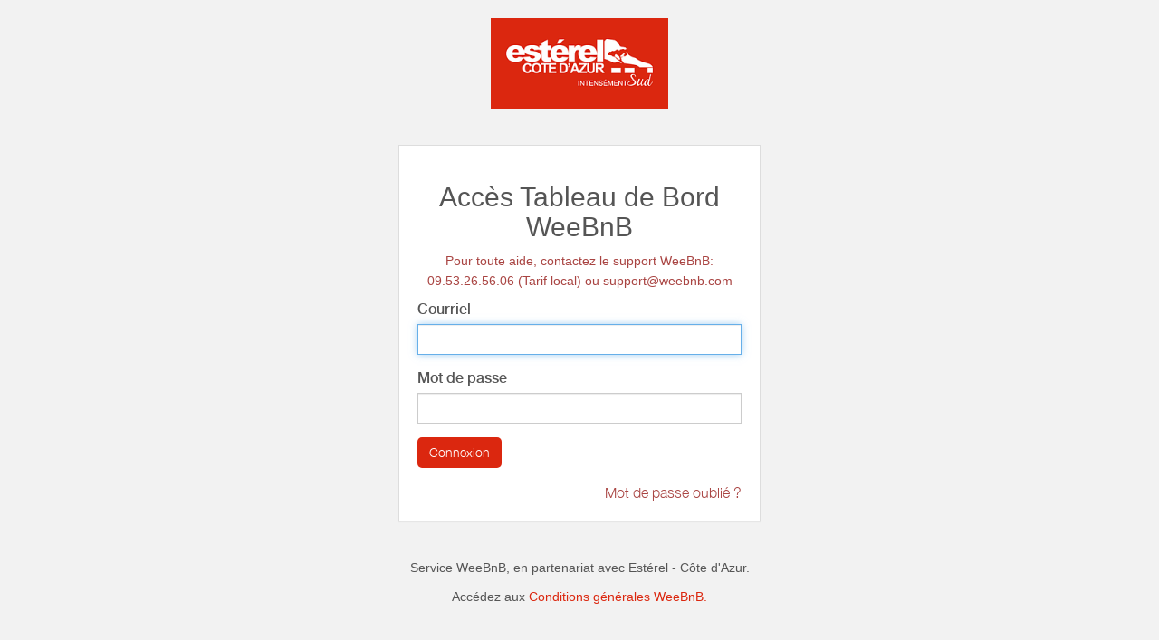

--- FILE ---
content_type: text/html; charset=utf-8
request_url: https://bergerie-vaulongue.com/web/login?redirect=/dashboard
body_size: 1491
content:

            
            
  
    <html lang="fr-FR" data-oe-company-name="Elisabeth GAILLARD">
      <head>
        <meta charset="utf-8"/>
        <meta name="viewport" content="initial-scale=1"/>
        <meta name="generator" content="weebnb"/>
        <title>WeeBnB - Login</title>
        
        
            
                <link rel="alternate" hreflang="fr" href="http://bergerie-vaulongue.com/web/login?redirect=/dashboard"/>
            
                <link rel="alternate" hreflang="en" href="http://bergerie-vaulongue.com/en_GB/web/login?redirect=/dashboard"/>
            
        
        
            <link href="/web/css/web.assets_common/915cb4a" rel="stylesheet"/>
            <link href="https://fonts.googleapis.com/css?family=Roboto+Condensed:300,400" rel="stylesheet">

      
        
            <link href="/web/css/website.assets_frontend/379b8e2" rel="stylesheet"/>
            <link rel="stylesheet" href="https://unpkg.com/maplibre-gl@4.3.0/dist/maplibre-gl.css">
          
            <script type="text/javascript" src="https://unpkg.com/maplibre-gl@4.3.0/dist/maplibre-gl.js"></script>

        
      </head>
      <body class="website">
        <div id="wrapwrap">
          <main class="bg-transparent">
            
        
        <div class="text-center">
          <img border="0" src="/website/image/bnb.image/10_09a3adf/image_thumb" alt="Estérel - Côte d'Azur" style="max-height: 100px;margin-top: 20px;"/>
        </div>
        <div class="oe_website_login_container panel panel-default" style="padding:20px">
                <h2 class="text-center">Accès Tableau de Bord WeeBnB</h2>
      <h5 class="text-center text-danger">Pour toute aide, contactez le support WeeBnB:<br/>09.53.26.56.06 (Tarif local) ou support@weebnb.com</h5>
  <form class="oe_login_form" role="form" action="/web/login?redirect=/dashboard" method="post" onsubmit="this.action = this.action + location.hash">

                    
            <script type="text/javascript">
                function dbchanged(db) {
                    document.location = "/web/login?db=" + db;
                }
            </script>
            
        

                    <div class="form-group field-login">
                        <label for="login" class="control-label">Courriel</label>
                        <input type="text" name="login" id="login" class="form-control" required="required" autofocus="autofocus"/>
                    </div>

                    <div class="form-group field-password">
                        <label for="password" class="control-label">Mot de passe</label>
                        <input type="password" name="password" id="password" class="form-control" required="required"/>
                    </div>

                    
  

                    <div class="clearfix oe_login_buttons">
                        
                
            <button type="submit" class="btn btn-primary">Connexion</button>
                    </div>

                </form><div class="text-right">
        <a href="https://www.weebnb.com/recoveraccess?db_name=338102" class="text-danger" target="_blank" rel="nofollow">Mot de passe oublié ?</a>
      </div>
  
      
            </div>
        <div class="text-center">
          <h5><p class="mb8 mt8">Service WeeBnB, en partenariat avec <span>Estérel - Côte d'Azur</span>.</p></h5>
          <h5>Accédez aux <a href="https://www.weebnb.com/conditions_generales_weebnb" target="_blank" rel="nofollow">Conditions générales WeeBnB.</a></h5>
        </div>
      
          </main>
        </div>
        
            <script type="text/javascript" src="/web/js/web.assets_common/915cb4a"></script>
            <link href="https://fonts.googleapis.com/css?family=Roboto+Condensed:300,400" rel="stylesheet">

      
        
            <script type="text/javascript" src="/web/js/website.assets_frontend/379b8e2"></script>
            <link rel="stylesheet" href="https://unpkg.com/maplibre-gl@4.3.0/dist/maplibre-gl.css">
          
            <script type="text/javascript" src="https://unpkg.com/maplibre-gl@4.3.0/dist/maplibre-gl.js"></script>

        
      </body>
    </html>
  

    
        

--- FILE ---
content_type: text/html; charset=utf-8
request_url: https://www.google.com/recaptcha/api2/anchor?ar=1&k=6LcitJwUAAAAAC--mXYdu-tPbG2sdJcaXw-8jlu6&co=aHR0cHM6Ly9iZXJnZXJpZS12YXVsb25ndWUuY29tOjQ0Mw..&hl=en&v=PoyoqOPhxBO7pBk68S4YbpHZ&size=invisible&anchor-ms=20000&execute-ms=30000&cb=b66ed8itw69k
body_size: 48508
content:
<!DOCTYPE HTML><html dir="ltr" lang="en"><head><meta http-equiv="Content-Type" content="text/html; charset=UTF-8">
<meta http-equiv="X-UA-Compatible" content="IE=edge">
<title>reCAPTCHA</title>
<style type="text/css">
/* cyrillic-ext */
@font-face {
  font-family: 'Roboto';
  font-style: normal;
  font-weight: 400;
  font-stretch: 100%;
  src: url(//fonts.gstatic.com/s/roboto/v48/KFO7CnqEu92Fr1ME7kSn66aGLdTylUAMa3GUBHMdazTgWw.woff2) format('woff2');
  unicode-range: U+0460-052F, U+1C80-1C8A, U+20B4, U+2DE0-2DFF, U+A640-A69F, U+FE2E-FE2F;
}
/* cyrillic */
@font-face {
  font-family: 'Roboto';
  font-style: normal;
  font-weight: 400;
  font-stretch: 100%;
  src: url(//fonts.gstatic.com/s/roboto/v48/KFO7CnqEu92Fr1ME7kSn66aGLdTylUAMa3iUBHMdazTgWw.woff2) format('woff2');
  unicode-range: U+0301, U+0400-045F, U+0490-0491, U+04B0-04B1, U+2116;
}
/* greek-ext */
@font-face {
  font-family: 'Roboto';
  font-style: normal;
  font-weight: 400;
  font-stretch: 100%;
  src: url(//fonts.gstatic.com/s/roboto/v48/KFO7CnqEu92Fr1ME7kSn66aGLdTylUAMa3CUBHMdazTgWw.woff2) format('woff2');
  unicode-range: U+1F00-1FFF;
}
/* greek */
@font-face {
  font-family: 'Roboto';
  font-style: normal;
  font-weight: 400;
  font-stretch: 100%;
  src: url(//fonts.gstatic.com/s/roboto/v48/KFO7CnqEu92Fr1ME7kSn66aGLdTylUAMa3-UBHMdazTgWw.woff2) format('woff2');
  unicode-range: U+0370-0377, U+037A-037F, U+0384-038A, U+038C, U+038E-03A1, U+03A3-03FF;
}
/* math */
@font-face {
  font-family: 'Roboto';
  font-style: normal;
  font-weight: 400;
  font-stretch: 100%;
  src: url(//fonts.gstatic.com/s/roboto/v48/KFO7CnqEu92Fr1ME7kSn66aGLdTylUAMawCUBHMdazTgWw.woff2) format('woff2');
  unicode-range: U+0302-0303, U+0305, U+0307-0308, U+0310, U+0312, U+0315, U+031A, U+0326-0327, U+032C, U+032F-0330, U+0332-0333, U+0338, U+033A, U+0346, U+034D, U+0391-03A1, U+03A3-03A9, U+03B1-03C9, U+03D1, U+03D5-03D6, U+03F0-03F1, U+03F4-03F5, U+2016-2017, U+2034-2038, U+203C, U+2040, U+2043, U+2047, U+2050, U+2057, U+205F, U+2070-2071, U+2074-208E, U+2090-209C, U+20D0-20DC, U+20E1, U+20E5-20EF, U+2100-2112, U+2114-2115, U+2117-2121, U+2123-214F, U+2190, U+2192, U+2194-21AE, U+21B0-21E5, U+21F1-21F2, U+21F4-2211, U+2213-2214, U+2216-22FF, U+2308-230B, U+2310, U+2319, U+231C-2321, U+2336-237A, U+237C, U+2395, U+239B-23B7, U+23D0, U+23DC-23E1, U+2474-2475, U+25AF, U+25B3, U+25B7, U+25BD, U+25C1, U+25CA, U+25CC, U+25FB, U+266D-266F, U+27C0-27FF, U+2900-2AFF, U+2B0E-2B11, U+2B30-2B4C, U+2BFE, U+3030, U+FF5B, U+FF5D, U+1D400-1D7FF, U+1EE00-1EEFF;
}
/* symbols */
@font-face {
  font-family: 'Roboto';
  font-style: normal;
  font-weight: 400;
  font-stretch: 100%;
  src: url(//fonts.gstatic.com/s/roboto/v48/KFO7CnqEu92Fr1ME7kSn66aGLdTylUAMaxKUBHMdazTgWw.woff2) format('woff2');
  unicode-range: U+0001-000C, U+000E-001F, U+007F-009F, U+20DD-20E0, U+20E2-20E4, U+2150-218F, U+2190, U+2192, U+2194-2199, U+21AF, U+21E6-21F0, U+21F3, U+2218-2219, U+2299, U+22C4-22C6, U+2300-243F, U+2440-244A, U+2460-24FF, U+25A0-27BF, U+2800-28FF, U+2921-2922, U+2981, U+29BF, U+29EB, U+2B00-2BFF, U+4DC0-4DFF, U+FFF9-FFFB, U+10140-1018E, U+10190-1019C, U+101A0, U+101D0-101FD, U+102E0-102FB, U+10E60-10E7E, U+1D2C0-1D2D3, U+1D2E0-1D37F, U+1F000-1F0FF, U+1F100-1F1AD, U+1F1E6-1F1FF, U+1F30D-1F30F, U+1F315, U+1F31C, U+1F31E, U+1F320-1F32C, U+1F336, U+1F378, U+1F37D, U+1F382, U+1F393-1F39F, U+1F3A7-1F3A8, U+1F3AC-1F3AF, U+1F3C2, U+1F3C4-1F3C6, U+1F3CA-1F3CE, U+1F3D4-1F3E0, U+1F3ED, U+1F3F1-1F3F3, U+1F3F5-1F3F7, U+1F408, U+1F415, U+1F41F, U+1F426, U+1F43F, U+1F441-1F442, U+1F444, U+1F446-1F449, U+1F44C-1F44E, U+1F453, U+1F46A, U+1F47D, U+1F4A3, U+1F4B0, U+1F4B3, U+1F4B9, U+1F4BB, U+1F4BF, U+1F4C8-1F4CB, U+1F4D6, U+1F4DA, U+1F4DF, U+1F4E3-1F4E6, U+1F4EA-1F4ED, U+1F4F7, U+1F4F9-1F4FB, U+1F4FD-1F4FE, U+1F503, U+1F507-1F50B, U+1F50D, U+1F512-1F513, U+1F53E-1F54A, U+1F54F-1F5FA, U+1F610, U+1F650-1F67F, U+1F687, U+1F68D, U+1F691, U+1F694, U+1F698, U+1F6AD, U+1F6B2, U+1F6B9-1F6BA, U+1F6BC, U+1F6C6-1F6CF, U+1F6D3-1F6D7, U+1F6E0-1F6EA, U+1F6F0-1F6F3, U+1F6F7-1F6FC, U+1F700-1F7FF, U+1F800-1F80B, U+1F810-1F847, U+1F850-1F859, U+1F860-1F887, U+1F890-1F8AD, U+1F8B0-1F8BB, U+1F8C0-1F8C1, U+1F900-1F90B, U+1F93B, U+1F946, U+1F984, U+1F996, U+1F9E9, U+1FA00-1FA6F, U+1FA70-1FA7C, U+1FA80-1FA89, U+1FA8F-1FAC6, U+1FACE-1FADC, U+1FADF-1FAE9, U+1FAF0-1FAF8, U+1FB00-1FBFF;
}
/* vietnamese */
@font-face {
  font-family: 'Roboto';
  font-style: normal;
  font-weight: 400;
  font-stretch: 100%;
  src: url(//fonts.gstatic.com/s/roboto/v48/KFO7CnqEu92Fr1ME7kSn66aGLdTylUAMa3OUBHMdazTgWw.woff2) format('woff2');
  unicode-range: U+0102-0103, U+0110-0111, U+0128-0129, U+0168-0169, U+01A0-01A1, U+01AF-01B0, U+0300-0301, U+0303-0304, U+0308-0309, U+0323, U+0329, U+1EA0-1EF9, U+20AB;
}
/* latin-ext */
@font-face {
  font-family: 'Roboto';
  font-style: normal;
  font-weight: 400;
  font-stretch: 100%;
  src: url(//fonts.gstatic.com/s/roboto/v48/KFO7CnqEu92Fr1ME7kSn66aGLdTylUAMa3KUBHMdazTgWw.woff2) format('woff2');
  unicode-range: U+0100-02BA, U+02BD-02C5, U+02C7-02CC, U+02CE-02D7, U+02DD-02FF, U+0304, U+0308, U+0329, U+1D00-1DBF, U+1E00-1E9F, U+1EF2-1EFF, U+2020, U+20A0-20AB, U+20AD-20C0, U+2113, U+2C60-2C7F, U+A720-A7FF;
}
/* latin */
@font-face {
  font-family: 'Roboto';
  font-style: normal;
  font-weight: 400;
  font-stretch: 100%;
  src: url(//fonts.gstatic.com/s/roboto/v48/KFO7CnqEu92Fr1ME7kSn66aGLdTylUAMa3yUBHMdazQ.woff2) format('woff2');
  unicode-range: U+0000-00FF, U+0131, U+0152-0153, U+02BB-02BC, U+02C6, U+02DA, U+02DC, U+0304, U+0308, U+0329, U+2000-206F, U+20AC, U+2122, U+2191, U+2193, U+2212, U+2215, U+FEFF, U+FFFD;
}
/* cyrillic-ext */
@font-face {
  font-family: 'Roboto';
  font-style: normal;
  font-weight: 500;
  font-stretch: 100%;
  src: url(//fonts.gstatic.com/s/roboto/v48/KFO7CnqEu92Fr1ME7kSn66aGLdTylUAMa3GUBHMdazTgWw.woff2) format('woff2');
  unicode-range: U+0460-052F, U+1C80-1C8A, U+20B4, U+2DE0-2DFF, U+A640-A69F, U+FE2E-FE2F;
}
/* cyrillic */
@font-face {
  font-family: 'Roboto';
  font-style: normal;
  font-weight: 500;
  font-stretch: 100%;
  src: url(//fonts.gstatic.com/s/roboto/v48/KFO7CnqEu92Fr1ME7kSn66aGLdTylUAMa3iUBHMdazTgWw.woff2) format('woff2');
  unicode-range: U+0301, U+0400-045F, U+0490-0491, U+04B0-04B1, U+2116;
}
/* greek-ext */
@font-face {
  font-family: 'Roboto';
  font-style: normal;
  font-weight: 500;
  font-stretch: 100%;
  src: url(//fonts.gstatic.com/s/roboto/v48/KFO7CnqEu92Fr1ME7kSn66aGLdTylUAMa3CUBHMdazTgWw.woff2) format('woff2');
  unicode-range: U+1F00-1FFF;
}
/* greek */
@font-face {
  font-family: 'Roboto';
  font-style: normal;
  font-weight: 500;
  font-stretch: 100%;
  src: url(//fonts.gstatic.com/s/roboto/v48/KFO7CnqEu92Fr1ME7kSn66aGLdTylUAMa3-UBHMdazTgWw.woff2) format('woff2');
  unicode-range: U+0370-0377, U+037A-037F, U+0384-038A, U+038C, U+038E-03A1, U+03A3-03FF;
}
/* math */
@font-face {
  font-family: 'Roboto';
  font-style: normal;
  font-weight: 500;
  font-stretch: 100%;
  src: url(//fonts.gstatic.com/s/roboto/v48/KFO7CnqEu92Fr1ME7kSn66aGLdTylUAMawCUBHMdazTgWw.woff2) format('woff2');
  unicode-range: U+0302-0303, U+0305, U+0307-0308, U+0310, U+0312, U+0315, U+031A, U+0326-0327, U+032C, U+032F-0330, U+0332-0333, U+0338, U+033A, U+0346, U+034D, U+0391-03A1, U+03A3-03A9, U+03B1-03C9, U+03D1, U+03D5-03D6, U+03F0-03F1, U+03F4-03F5, U+2016-2017, U+2034-2038, U+203C, U+2040, U+2043, U+2047, U+2050, U+2057, U+205F, U+2070-2071, U+2074-208E, U+2090-209C, U+20D0-20DC, U+20E1, U+20E5-20EF, U+2100-2112, U+2114-2115, U+2117-2121, U+2123-214F, U+2190, U+2192, U+2194-21AE, U+21B0-21E5, U+21F1-21F2, U+21F4-2211, U+2213-2214, U+2216-22FF, U+2308-230B, U+2310, U+2319, U+231C-2321, U+2336-237A, U+237C, U+2395, U+239B-23B7, U+23D0, U+23DC-23E1, U+2474-2475, U+25AF, U+25B3, U+25B7, U+25BD, U+25C1, U+25CA, U+25CC, U+25FB, U+266D-266F, U+27C0-27FF, U+2900-2AFF, U+2B0E-2B11, U+2B30-2B4C, U+2BFE, U+3030, U+FF5B, U+FF5D, U+1D400-1D7FF, U+1EE00-1EEFF;
}
/* symbols */
@font-face {
  font-family: 'Roboto';
  font-style: normal;
  font-weight: 500;
  font-stretch: 100%;
  src: url(//fonts.gstatic.com/s/roboto/v48/KFO7CnqEu92Fr1ME7kSn66aGLdTylUAMaxKUBHMdazTgWw.woff2) format('woff2');
  unicode-range: U+0001-000C, U+000E-001F, U+007F-009F, U+20DD-20E0, U+20E2-20E4, U+2150-218F, U+2190, U+2192, U+2194-2199, U+21AF, U+21E6-21F0, U+21F3, U+2218-2219, U+2299, U+22C4-22C6, U+2300-243F, U+2440-244A, U+2460-24FF, U+25A0-27BF, U+2800-28FF, U+2921-2922, U+2981, U+29BF, U+29EB, U+2B00-2BFF, U+4DC0-4DFF, U+FFF9-FFFB, U+10140-1018E, U+10190-1019C, U+101A0, U+101D0-101FD, U+102E0-102FB, U+10E60-10E7E, U+1D2C0-1D2D3, U+1D2E0-1D37F, U+1F000-1F0FF, U+1F100-1F1AD, U+1F1E6-1F1FF, U+1F30D-1F30F, U+1F315, U+1F31C, U+1F31E, U+1F320-1F32C, U+1F336, U+1F378, U+1F37D, U+1F382, U+1F393-1F39F, U+1F3A7-1F3A8, U+1F3AC-1F3AF, U+1F3C2, U+1F3C4-1F3C6, U+1F3CA-1F3CE, U+1F3D4-1F3E0, U+1F3ED, U+1F3F1-1F3F3, U+1F3F5-1F3F7, U+1F408, U+1F415, U+1F41F, U+1F426, U+1F43F, U+1F441-1F442, U+1F444, U+1F446-1F449, U+1F44C-1F44E, U+1F453, U+1F46A, U+1F47D, U+1F4A3, U+1F4B0, U+1F4B3, U+1F4B9, U+1F4BB, U+1F4BF, U+1F4C8-1F4CB, U+1F4D6, U+1F4DA, U+1F4DF, U+1F4E3-1F4E6, U+1F4EA-1F4ED, U+1F4F7, U+1F4F9-1F4FB, U+1F4FD-1F4FE, U+1F503, U+1F507-1F50B, U+1F50D, U+1F512-1F513, U+1F53E-1F54A, U+1F54F-1F5FA, U+1F610, U+1F650-1F67F, U+1F687, U+1F68D, U+1F691, U+1F694, U+1F698, U+1F6AD, U+1F6B2, U+1F6B9-1F6BA, U+1F6BC, U+1F6C6-1F6CF, U+1F6D3-1F6D7, U+1F6E0-1F6EA, U+1F6F0-1F6F3, U+1F6F7-1F6FC, U+1F700-1F7FF, U+1F800-1F80B, U+1F810-1F847, U+1F850-1F859, U+1F860-1F887, U+1F890-1F8AD, U+1F8B0-1F8BB, U+1F8C0-1F8C1, U+1F900-1F90B, U+1F93B, U+1F946, U+1F984, U+1F996, U+1F9E9, U+1FA00-1FA6F, U+1FA70-1FA7C, U+1FA80-1FA89, U+1FA8F-1FAC6, U+1FACE-1FADC, U+1FADF-1FAE9, U+1FAF0-1FAF8, U+1FB00-1FBFF;
}
/* vietnamese */
@font-face {
  font-family: 'Roboto';
  font-style: normal;
  font-weight: 500;
  font-stretch: 100%;
  src: url(//fonts.gstatic.com/s/roboto/v48/KFO7CnqEu92Fr1ME7kSn66aGLdTylUAMa3OUBHMdazTgWw.woff2) format('woff2');
  unicode-range: U+0102-0103, U+0110-0111, U+0128-0129, U+0168-0169, U+01A0-01A1, U+01AF-01B0, U+0300-0301, U+0303-0304, U+0308-0309, U+0323, U+0329, U+1EA0-1EF9, U+20AB;
}
/* latin-ext */
@font-face {
  font-family: 'Roboto';
  font-style: normal;
  font-weight: 500;
  font-stretch: 100%;
  src: url(//fonts.gstatic.com/s/roboto/v48/KFO7CnqEu92Fr1ME7kSn66aGLdTylUAMa3KUBHMdazTgWw.woff2) format('woff2');
  unicode-range: U+0100-02BA, U+02BD-02C5, U+02C7-02CC, U+02CE-02D7, U+02DD-02FF, U+0304, U+0308, U+0329, U+1D00-1DBF, U+1E00-1E9F, U+1EF2-1EFF, U+2020, U+20A0-20AB, U+20AD-20C0, U+2113, U+2C60-2C7F, U+A720-A7FF;
}
/* latin */
@font-face {
  font-family: 'Roboto';
  font-style: normal;
  font-weight: 500;
  font-stretch: 100%;
  src: url(//fonts.gstatic.com/s/roboto/v48/KFO7CnqEu92Fr1ME7kSn66aGLdTylUAMa3yUBHMdazQ.woff2) format('woff2');
  unicode-range: U+0000-00FF, U+0131, U+0152-0153, U+02BB-02BC, U+02C6, U+02DA, U+02DC, U+0304, U+0308, U+0329, U+2000-206F, U+20AC, U+2122, U+2191, U+2193, U+2212, U+2215, U+FEFF, U+FFFD;
}
/* cyrillic-ext */
@font-face {
  font-family: 'Roboto';
  font-style: normal;
  font-weight: 900;
  font-stretch: 100%;
  src: url(//fonts.gstatic.com/s/roboto/v48/KFO7CnqEu92Fr1ME7kSn66aGLdTylUAMa3GUBHMdazTgWw.woff2) format('woff2');
  unicode-range: U+0460-052F, U+1C80-1C8A, U+20B4, U+2DE0-2DFF, U+A640-A69F, U+FE2E-FE2F;
}
/* cyrillic */
@font-face {
  font-family: 'Roboto';
  font-style: normal;
  font-weight: 900;
  font-stretch: 100%;
  src: url(//fonts.gstatic.com/s/roboto/v48/KFO7CnqEu92Fr1ME7kSn66aGLdTylUAMa3iUBHMdazTgWw.woff2) format('woff2');
  unicode-range: U+0301, U+0400-045F, U+0490-0491, U+04B0-04B1, U+2116;
}
/* greek-ext */
@font-face {
  font-family: 'Roboto';
  font-style: normal;
  font-weight: 900;
  font-stretch: 100%;
  src: url(//fonts.gstatic.com/s/roboto/v48/KFO7CnqEu92Fr1ME7kSn66aGLdTylUAMa3CUBHMdazTgWw.woff2) format('woff2');
  unicode-range: U+1F00-1FFF;
}
/* greek */
@font-face {
  font-family: 'Roboto';
  font-style: normal;
  font-weight: 900;
  font-stretch: 100%;
  src: url(//fonts.gstatic.com/s/roboto/v48/KFO7CnqEu92Fr1ME7kSn66aGLdTylUAMa3-UBHMdazTgWw.woff2) format('woff2');
  unicode-range: U+0370-0377, U+037A-037F, U+0384-038A, U+038C, U+038E-03A1, U+03A3-03FF;
}
/* math */
@font-face {
  font-family: 'Roboto';
  font-style: normal;
  font-weight: 900;
  font-stretch: 100%;
  src: url(//fonts.gstatic.com/s/roboto/v48/KFO7CnqEu92Fr1ME7kSn66aGLdTylUAMawCUBHMdazTgWw.woff2) format('woff2');
  unicode-range: U+0302-0303, U+0305, U+0307-0308, U+0310, U+0312, U+0315, U+031A, U+0326-0327, U+032C, U+032F-0330, U+0332-0333, U+0338, U+033A, U+0346, U+034D, U+0391-03A1, U+03A3-03A9, U+03B1-03C9, U+03D1, U+03D5-03D6, U+03F0-03F1, U+03F4-03F5, U+2016-2017, U+2034-2038, U+203C, U+2040, U+2043, U+2047, U+2050, U+2057, U+205F, U+2070-2071, U+2074-208E, U+2090-209C, U+20D0-20DC, U+20E1, U+20E5-20EF, U+2100-2112, U+2114-2115, U+2117-2121, U+2123-214F, U+2190, U+2192, U+2194-21AE, U+21B0-21E5, U+21F1-21F2, U+21F4-2211, U+2213-2214, U+2216-22FF, U+2308-230B, U+2310, U+2319, U+231C-2321, U+2336-237A, U+237C, U+2395, U+239B-23B7, U+23D0, U+23DC-23E1, U+2474-2475, U+25AF, U+25B3, U+25B7, U+25BD, U+25C1, U+25CA, U+25CC, U+25FB, U+266D-266F, U+27C0-27FF, U+2900-2AFF, U+2B0E-2B11, U+2B30-2B4C, U+2BFE, U+3030, U+FF5B, U+FF5D, U+1D400-1D7FF, U+1EE00-1EEFF;
}
/* symbols */
@font-face {
  font-family: 'Roboto';
  font-style: normal;
  font-weight: 900;
  font-stretch: 100%;
  src: url(//fonts.gstatic.com/s/roboto/v48/KFO7CnqEu92Fr1ME7kSn66aGLdTylUAMaxKUBHMdazTgWw.woff2) format('woff2');
  unicode-range: U+0001-000C, U+000E-001F, U+007F-009F, U+20DD-20E0, U+20E2-20E4, U+2150-218F, U+2190, U+2192, U+2194-2199, U+21AF, U+21E6-21F0, U+21F3, U+2218-2219, U+2299, U+22C4-22C6, U+2300-243F, U+2440-244A, U+2460-24FF, U+25A0-27BF, U+2800-28FF, U+2921-2922, U+2981, U+29BF, U+29EB, U+2B00-2BFF, U+4DC0-4DFF, U+FFF9-FFFB, U+10140-1018E, U+10190-1019C, U+101A0, U+101D0-101FD, U+102E0-102FB, U+10E60-10E7E, U+1D2C0-1D2D3, U+1D2E0-1D37F, U+1F000-1F0FF, U+1F100-1F1AD, U+1F1E6-1F1FF, U+1F30D-1F30F, U+1F315, U+1F31C, U+1F31E, U+1F320-1F32C, U+1F336, U+1F378, U+1F37D, U+1F382, U+1F393-1F39F, U+1F3A7-1F3A8, U+1F3AC-1F3AF, U+1F3C2, U+1F3C4-1F3C6, U+1F3CA-1F3CE, U+1F3D4-1F3E0, U+1F3ED, U+1F3F1-1F3F3, U+1F3F5-1F3F7, U+1F408, U+1F415, U+1F41F, U+1F426, U+1F43F, U+1F441-1F442, U+1F444, U+1F446-1F449, U+1F44C-1F44E, U+1F453, U+1F46A, U+1F47D, U+1F4A3, U+1F4B0, U+1F4B3, U+1F4B9, U+1F4BB, U+1F4BF, U+1F4C8-1F4CB, U+1F4D6, U+1F4DA, U+1F4DF, U+1F4E3-1F4E6, U+1F4EA-1F4ED, U+1F4F7, U+1F4F9-1F4FB, U+1F4FD-1F4FE, U+1F503, U+1F507-1F50B, U+1F50D, U+1F512-1F513, U+1F53E-1F54A, U+1F54F-1F5FA, U+1F610, U+1F650-1F67F, U+1F687, U+1F68D, U+1F691, U+1F694, U+1F698, U+1F6AD, U+1F6B2, U+1F6B9-1F6BA, U+1F6BC, U+1F6C6-1F6CF, U+1F6D3-1F6D7, U+1F6E0-1F6EA, U+1F6F0-1F6F3, U+1F6F7-1F6FC, U+1F700-1F7FF, U+1F800-1F80B, U+1F810-1F847, U+1F850-1F859, U+1F860-1F887, U+1F890-1F8AD, U+1F8B0-1F8BB, U+1F8C0-1F8C1, U+1F900-1F90B, U+1F93B, U+1F946, U+1F984, U+1F996, U+1F9E9, U+1FA00-1FA6F, U+1FA70-1FA7C, U+1FA80-1FA89, U+1FA8F-1FAC6, U+1FACE-1FADC, U+1FADF-1FAE9, U+1FAF0-1FAF8, U+1FB00-1FBFF;
}
/* vietnamese */
@font-face {
  font-family: 'Roboto';
  font-style: normal;
  font-weight: 900;
  font-stretch: 100%;
  src: url(//fonts.gstatic.com/s/roboto/v48/KFO7CnqEu92Fr1ME7kSn66aGLdTylUAMa3OUBHMdazTgWw.woff2) format('woff2');
  unicode-range: U+0102-0103, U+0110-0111, U+0128-0129, U+0168-0169, U+01A0-01A1, U+01AF-01B0, U+0300-0301, U+0303-0304, U+0308-0309, U+0323, U+0329, U+1EA0-1EF9, U+20AB;
}
/* latin-ext */
@font-face {
  font-family: 'Roboto';
  font-style: normal;
  font-weight: 900;
  font-stretch: 100%;
  src: url(//fonts.gstatic.com/s/roboto/v48/KFO7CnqEu92Fr1ME7kSn66aGLdTylUAMa3KUBHMdazTgWw.woff2) format('woff2');
  unicode-range: U+0100-02BA, U+02BD-02C5, U+02C7-02CC, U+02CE-02D7, U+02DD-02FF, U+0304, U+0308, U+0329, U+1D00-1DBF, U+1E00-1E9F, U+1EF2-1EFF, U+2020, U+20A0-20AB, U+20AD-20C0, U+2113, U+2C60-2C7F, U+A720-A7FF;
}
/* latin */
@font-face {
  font-family: 'Roboto';
  font-style: normal;
  font-weight: 900;
  font-stretch: 100%;
  src: url(//fonts.gstatic.com/s/roboto/v48/KFO7CnqEu92Fr1ME7kSn66aGLdTylUAMa3yUBHMdazQ.woff2) format('woff2');
  unicode-range: U+0000-00FF, U+0131, U+0152-0153, U+02BB-02BC, U+02C6, U+02DA, U+02DC, U+0304, U+0308, U+0329, U+2000-206F, U+20AC, U+2122, U+2191, U+2193, U+2212, U+2215, U+FEFF, U+FFFD;
}

</style>
<link rel="stylesheet" type="text/css" href="https://www.gstatic.com/recaptcha/releases/PoyoqOPhxBO7pBk68S4YbpHZ/styles__ltr.css">
<script nonce="aHPLbu1-jTX5-GnyubmnkQ" type="text/javascript">window['__recaptcha_api'] = 'https://www.google.com/recaptcha/api2/';</script>
<script type="text/javascript" src="https://www.gstatic.com/recaptcha/releases/PoyoqOPhxBO7pBk68S4YbpHZ/recaptcha__en.js" nonce="aHPLbu1-jTX5-GnyubmnkQ">
      
    </script></head>
<body><div id="rc-anchor-alert" class="rc-anchor-alert"></div>
<input type="hidden" id="recaptcha-token" value="[base64]">
<script type="text/javascript" nonce="aHPLbu1-jTX5-GnyubmnkQ">
      recaptcha.anchor.Main.init("[\x22ainput\x22,[\x22bgdata\x22,\x22\x22,\[base64]/[base64]/[base64]/bmV3IHJbeF0oY1swXSk6RT09Mj9uZXcgclt4XShjWzBdLGNbMV0pOkU9PTM/bmV3IHJbeF0oY1swXSxjWzFdLGNbMl0pOkU9PTQ/[base64]/[base64]/[base64]/[base64]/[base64]/[base64]/[base64]/[base64]\x22,\[base64]\\u003d\x22,\x22aQUDw4nCsFjChGosLmLDqV7CqcKVw4DDpsOiw4LCv21BwpvDhG7DhcO4w5DDnHtZw7t6BsOIw4bChm00wpHDocK+w4R9wrvDmmjDuHDDjHHClMO/wqvDuirDrsKwYcOefQ/DsMOqf8K3CG9eUsKmccOvw4TDiMK5UsK4wrPDgcKoZcOAw6lGw6bDj8Kcw4l2CW7CscOow5VQZsOoY3jDvMOpEgjCoic1ecOLInrDuTcWGcO0H8OMc8KjVX0iUTQIw7nDnWISwpUdCsO3w5XCncOgw7Vew7xUwr3Cp8ONLsOpw5xlTTjDv8O/HsOYwoscw7Agw5bDosOhwocLwprDqMKnw71hw7rDt8Kvwp7CsMKXw6tTIGTDisOKD8OBwqTDjGtRwrLDg1xUw64Pw5ceMsK6w6ckw6x+w4zCqg5Nwq/Co8OBZEnCggkCES8Uw753DMK8Uzcjw51Mw5jDuMO9J8K8esOhaSPDt8KqaTjCt8KuLk44B8O0w63DtzrDg04pJ8KBSn3Ci8K+XQUIbMOgw7zDosOWD3V5worDqyPDgcKVwr/Cn8Okw5wdwrjCphYuw55Nwohlw5Mjeg/ChcKFwqk8wr9nF0ocw64UDcOZw7/DnRlIJ8ODdcK7KMK2w4PDrcOpCcKMPMKzw4bCriPDrFHCgC/[base64]/JMKyecOzwrhRPMOGfsOEc8OJwp47eTUQVyXCsVDCoB3CiVFTEmXDpcKkwp/[base64]/Cs2B+PxDDj8OxwpnDiwjCm8O3wpd8w4DDjFctw5rDplU8fcK1dm/Dt1vCjjzDlDrDiMKnw7Y6RcKsZsO5MMK4M8Ofw5vCk8Klw4oUw7xIwp1WTHrCnTDDi8KxZMO6w6Unw7nDgXLDhsOIJE0INMOsG8OuIUrCgMOhNzYjCsOkw5p+Sk/DjnlHwp1eW8OgPXgLw6bDlV3DosO6wptOP8OawrDCtFUMw4IWfsO5HTrCvGXDlHklTwDCksO8wqbDizNdRDggOMKIwrh2wphCw7nDrlI0O13Cgx/DrsKyZC3DpMKww6Irw44vw5YxwoVbWcKabE58TsO7wrfCo3tBwrzDjMOuw6JMc8KNfcOpw5cBwrzDkwjCn8Kiw4XChsOewoxiw5TDkMKkSTdDw5fDhcK/wo48XMOKSnoGw4ARMXLDrMOfwpVFasOlbXtnw7nCv1BPf3ZiBcOSwqDDqVxOw74PdsKyJcOiwpDDgkbClCXCuMOvEMOBSy7Ct8KYwpjCiG8kwqZ9w6U7KMKAwqYSfz/[base64]/[base64]/[base64]/[base64]/DnGvDvcKQMxTCkQVBwq3DuMOOwopiwrAtWsOiwqzDscO/[base64]/[base64]/DqsO/[base64]/CuCLCnh9qGDDCmMKeBhJZw47CqVnDqsO3L8KgCS1XWMOCWMOLw6nDo3nDkMOPS8O6wqbCu8OVw6BnJUTCtsKiw75LwprDpsOYE8KdYMKUwpTCisO4wrgeX8OGZMK1U8KVwqI5w5NWR0B3dTnCj8KHTXjCvcO5wo1/wrLDtMOQfz/DllN8w6TCoCohb1YRNMO4YcKXWTBxw5nDlCdVw5LCqnMFLsKINVbDlcOlwpUGwphVwogzw4DCl8KdwovDiWXCsmRtw7ladsOldDfDpMK4PsKxFQDDmFosw7vDgT/CjMO5w6DDvURjByDCh8KGw7h1fMKXwoFtwq3DkhrDjScSw4UHw5sPwqDDuC5jw6kKLsK3cxkbcA7DssOeThjCj8OUwqdvwqt3w5bCpMOlwrwbS8OWw60gQDPCj8KMw6tuwoUFfcKTwrQAC8O8wofCoG/CkUnCjcOJwrQaV1Iww7paUsK/[base64]/Dj8KXw4Vyw57Cp8OHJsO7EsKSDsKJB056w4DDsQHChRzDtjLDs1jCq8KHesOUBnElBRFCKsOBw6xAw5dvQ8KMwoXDjUR/KToCw73CuhEhdzbCmwAXwrTDhzNAFsO8S8KuwpjDiG5mwoMuw6nCssKpwqTCiWcMwrl5w4RNwrXCqBJ/[base64]/DicOhUT1kRFM+E2o8R20qwrdIw5XCtC5swpMEwp4Cw7AGw5pIwp4xwqltwoDCsxLCg0R7w7DDph5pL1pHREQdwos8AEgSTUjCrcOQw73DrXrDiG7DrAPClmUYTXs1UcONwoHDshx/[base64]/wpwewokDSMKRw5sowq7Cml8wfUQGwpnCkWzDusK2HVnCv8Oqwp0dwo/CtS/DswEjw64IAsKJwpgtwos0DDLCisKjw50pwr/CtgnCr2luOlrDqMOAB1gxwqEKwq92KxjDrRTDrsKbw4p/w7/DiU5gw60Wwr9rAFXCucK4wrUAwp82wopXw5BOw4k+wr4dSicRwprDoy3DhsKZwoTDjnk6AcKGworDn8KmE0QUNBjCmMOAfTXDncKoZMOKwp3DukJGCcOmwqMJDsK7w4FxXMOQLMK9DUVLwofDt8KgwqXChVsFwqR7wp/DjgvDkMKcOGtzw5cKwr4ZKhnDgMOERWDCoDM5wr5dw4EZUsKqFi8Qw5LCgsKyNcO5w4RAw5REcjYHIALDrEExD8Opf2nDlsOiSsKmfF47MsOmJcOkw5jDrhjChsOywqgEwpVNLkACw7TCtnpoQcO/wo1kwpTDkMK4UkMPw7zCrytnwrbCpgB4BS7CsSrDk8KzUEFWwrfDjMOWw5E4wp7DhGPChkjCqkfDvFoLGQbChcKAw79JNcKhPh8Sw5FFw6g8wojDhQ4WPsOBw4XDnsKewp3Du8K2Y8OpaMOPK8OGMsK4NsK8w4DCk8OZZcKDPG5lwo/DtcKGFsKrTMKlRiDDpU/[base64]/DsH96dcOSPzvCnSzDjS43agZrw6U1w4lOw4Igw7PDpGPDu8Kdw6ItWcKMIx/CuSEUwr3DqMO1WGl3dcO9FcOoe2vDqMKpMTZyw7liZcKgK8K3Z2dxG8K6w7vCiHwswq5jwrfDkX/CgSrDliYuQljCncOgwofDssKbdk3CssOnbzdqLVI5w4vCk8KZa8K0FwPCsMO2A1NGRwYEw6cRecOTwrXCt8Omwq5qccO/NG45wpvCowREUsKbw6jCjnEIdzNuw5vDpMOBDsOFw63CvyxRQsKdAHzDgk7Cgmwvw4UEMcO+eMOmw4fCr2TDi3kET8Ovwr5/f8Okw5DDicKLwrxFEW0RwqTDscOLMEpQFTnDlARaMMO/f8KbIQNSw6rDpRzDucK/U8OOWcK3G8O6S8KSCsKzwr1Rw45uIRjDrCQZMH/DqRLDoxEjwqQcKRZNdTpdNSfDtMK9aMOTIsKxwoHDpD3Cix7DscO/w53DhHNMw53CgMOgw4wfJcKccMOqwrXCuAHCjw/[base64]/woQKw5J0w7F3XsOowrMPwojDlsKBw5Anw6jCucKVesOncsO5OsOgbGoIwrIdw4h2PMOHwqYWcR/DjsKVE8KMeyrCgsOlwp7DomTCqMOmw6QZw4k8wpRywoXDoCMffcKUW2BUOMKSw4QrARYNwrDChTHCrWZUw6zDlRTDlg3CphBdwqcIw7/CoDxaAFjDvFXClcKcw7dsw51qAsK1w4TCh2bDvsOMwqFvw5fDjsOHw5jCnj/[base64]/[base64]/CrA3DhS7Dow/DtVnDqTgXwpbCmcONasK5w7ITwppDwqvDucOSIXtZc3NmwoTCjsKiwowGwpTCm1rChQMJXV/CmMK7eRnCvcK1JkbDk8K1Q1DDgRjDn8OkMnLCuynDr8KjwodObsO4CVdrw5tHwo7Cn8KTw7ZmGSA7w7/[base64]/aMO/NFHDgEg6w6ZDGVzDh1kOOkzCisKsEsKfw6DDoE4Iw7UHw4dWwpnDjDwtwqjDm8OJw55fwqvDg8Kew4EVdcOkwqzCoyIVSMK7M8O5LykJwrh+RiTDl8KSMsKJw5s3VcKOfVfDsFPDu8Kwwp7Dh8K1w6d/J8Oof8KLwojDksK+w5V5wpnDiBDCrMK8wo0HYAV9Fz4Iw5jCq8KmZ8OiAMKwNxDDnTvCtMKmw7gIw5EoIcOqST8/w6fCl8KFQyt0KHjDlsKdGlLChBNDYMKjLMKHcC0bwqjDt8OCwo/DiD8gYMOew4jDncKwwrojwo9zw71tw6LCkMOKa8K/GMOjw7FLw50yWcOsME4XwovCrDlawqPCsmkZw6zCl1jCugoLw47Cr8KiwqYIB3DDocOIwpBcL8OBVMKOw7YjA8OBGnQrWnPDh8KrAMO7FMOxBUlzDsO+LMKwBklqEB3Ds8O2w7RuW8O/bHw6MVBew4zCqsOzVGnDgCXDg3LDhi3DocOywpIWFMKKwrrCnSjDgMOkb1HCoEgkUh8RfsKkb8K6STTDv3d5w7QGEg/DpcKww6TCvMOjI1wpw5fDq21LTCjCvsKXwozCsMOZw4TDg8OWwqLDtcKgw4ZYdX/DqsKPD0R/[base64]/[base64]/DnsO3woHChcO8w6M5QsKEwpF1acKmwrTChR/CjMOuwr7DgU5mw6PDnkXCpzLDnsOaYx3DvzV2w6/[base64]/[base64]/CWLDt8Ohw5MGW8O2fMK6w5wPfMK/w7c8wp7CqcOTw43DgsOYwrnDnmbDkQXCjVnDjsOad8KIScKzeMOjw4jDpMOHNljCr0Nwwo0vwpIcw7zClsKZwrwpwq3Cp28pUnE4w7kTw4vDsSPCklhiw7/[base64]/DkzEiw68YfWFmwq0mw5twwq3CrcKgeMO3TQ4uw5wDOsKcwprCoMONY0nCjkMtwqU1w7vCpsKcBmrDo8K/[base64]/[base64]/Dk8KOwokIwqXCgcKQw77CuSRRwoIBw7nCs0jCgXhdHQcfJMKLw7/[base64]/CmErDvMKVAVLCpsK1KBs8wp3CpErClcKkwpPDnRLCoSEiw7BVScOEdno8woQkLiTCmcKnw65iw4ptIi7DsAVpwpIsw4fDnGrDsMKuw4tSKz3CszjCo8KHHcKYw75+wrkbIsOmwqrCr3jDnjHDkcO+X8OGd1TDmTgrIcOZGA8aw7bCmcOxTwbDhcKQw5McHA/Ds8Kvw5DDrcO5w5p+N3rCtgPCrcKFPB9ONcO7P8K9w43CpMKUOlQ/wqEMw5PDgsOjZsK3QMKFwqs/EifDm3lRT8Olw4lyw4nCrcOyQMKawr3DqwVZDjnDssKDw47CnwXDt8OHPsOIBcORbjfDiMOLw53DtMOwwq3Cs8K+MhDCsjdqwpB3YsK7FsOMcinCuHAeRxQpwqLCt0wNBB4wJ8OzXcKMwrsywp9sZMOyCDLDl3fDocKdV1bDsRF/H8KOwpvCrkbCpcKEw6AncEzClcOwwqrDjF0Ow5rDrEPCmsOEw5TCsjjDtn/DsMKjwoxYL8OPNsK3w4V9aUnCmG8KUMOrwqgPwobDlF/DkVvCvMOXwpXDkRfCr8O+w5rCtMKJVU4QE8KTwozDqMOxUlbChVLCm8KySWPCusK/UcOBw6PDr2XDsMOCw6/Cuiltw4UZw5jCuMOlwrLCrXV+Vg/Du1fDjcKTIsKsHgVQOxAEfcK8wo8IwqjCgHoSw5VEw4F+Y2FTw4EDGy7Cp2TDoT5iwppZw7nCqsKHe8KmBwwXw6HCq8OrHBhKwqwwwqttJj/DmcOjw7csHcORwqvDhh1OF8Kdw6/DvVMOw79cE8KQA3PCpm3DgMOVw5gHwqzCicK4wqXDosKMXG3Ck8ONwrYUa8OBw5XDlSEvw4IRaBYEw4wDw6zDhsO0Nyckw4Uzw67CnMKWQsKGw4F8w4MANcKUwrkTwoDDjQBUAxZtw4Now7LDkMKCwoDCrEVNwq1Mw6TDqH3DocOYwq8/TcOBIGbCiG1URH/Du8ONHcKuw5JqAUPCozs5SMOtw4vCpMK2w5XCq8KWwqLCqsOqCRPCo8OTYMK/[base64]/[base64]/DhXkSwq1USsOTw4bDosK6wqfCnl4bw6htw43DmMK2AHMZwqDDo8Orwo/CswbCjcO9D01jw6VfTRMJw6nCmws6w45ew5VAdMKNa3wTw6pLE8O2w58lFcO3wrHDlcObwpAUw7DCg8OrbsKbw4jDlcOGPMOqYsKjw5oLwr/CnWJQGXnDlxQdPEDCi8KpwpzDgcKNwo3CnsODwp3CjXpIw4LDqMONw5bDizlxDcOZXTcGfzzDgC7CnmLCrsKrCMONZAMzOMOBw5oORMKCMcOzwro7M8KuwrHDncKPwp0mSVAjInM8wrfCkjEGWcKkY1XCmcOKbwvDgSPDgMKzw6IDw7jDkcOjwrQDc8KcwrkHwpLCo2/CqMOAwoEjZ8OBeDDDrcOjcS59woxwXkXDqMKWwqjDo8OVwrQoLsK/IQsQw6RLwpJPw5rDgEA5PcK6w7zDhcOjwqLCucKxwonCuhkDw7/ClMKbw7MlDcKRwpRsw7TDp3jCmsKfwq3Cq3pswq9Nwr/DoS/[base64]/Chm9uw6oswrXDv8KEPUMvwp/CskE6BC8kw5nDvMKCScKIw6bDg8Oowr/Dn8Kywrk3w4AdbiRfQ8KtwoDDtwluw7HDssOaPsKAw4jDg8OTw5HDjsOow6DDmsKVw7rDkkvDkkbDqMKhw5p+J8O4wqYwGEDDvzAAEDPDssOgUsK0QMKUwqHDlQ9IZMKfHW3Ck8Kcf8O9w6tLwqBgwo1bPsKawpp/SMOaFB9JwrYXw5nDrSDDmWMJK2fCvU7DnRMcw4I/wqbCg3g7w7/Dq8K2wr8FJ0DDok3Dj8K/LT3DvsO/[base64]/[base64]/OsORI8KvGMOVwovCgTEBRMOCalkwwqXCghXClsKqwqnCpBTCuEh8w6RiworCqnpZwofCnMKAw6rDtGnCginDsWfCqxI/[base64]/CssK7wqk8wqQ6wpZObRxew4MpwrAXwqTDpwXDtWIIDzhywpfDvB4uw67DisOBwo/DiB8WaMKbw4sDw4XCmsOcX8OeDDjCmRXCgE7CiWIww5gdw6HDvARkPMOLUcK+LMKAw4VVOHlKMR3DlsOgYX0xwq/CtXbCmwfCs8O+T8K0w7IHw4Bpwpslw5PDlD7Dm1paY0UXbnrCty7DkifDuhFKF8OgwoJRw53Dh2zChMKXwrXDq8K/YknCgsOZwrM6wqHCqsKPwq4BKsKKA8OGwrjDrsOYwqxPw60YHsKVwqvCusO2IcK1wqwoS8Kkw415GQnDrSjDscORM8OETsODw6/[base64]/w4gKcMKGwq5EwqUOwrzDnMOaOsKyBDZ/bxXDvMORw7E3IMKMw7MuYcK4wpNiAsKLBMO3LMOHHMKtw7nDox7DlMOOQ2chPMOvwp1Ew7zDrFJcGsKpw6QsPQfDnjt6DhovbwjDu8KEw7vCsF3CjsK+w6k/w51fwpMKfcKMwqkuw6dEw5fDukcFeMKjw4FHw6cywrjDsUkuOGvCrcO5bSsZw7zCn8OTw5TCmF3CtsKGOGxeJkU2w7sSwozDo0zCl3Emw69fU1rCr8KqRcOQZcKMwp7DocK2wrrCvAjCh3hIw5jCn8OLwrZYeMKXG0vCqsOdZ17DvCpDw7RQwo8FPg/CnHthwrnCtsOvwo9ow7QCwrrCh31Df8KMwpACwo1ywroeTT/[base64]/[base64]/OsK+w6VVGMOPwp9Ow4DCoMKhSsOpwq3DlHVfwpjDtRsvw7p0wqvCpD0BwqvDp8O3w55UKMK2W8OjdjTCrEp3EXw4I8O2fsKmw4YuCXTDpU/CuXTDs8O8wprDlwsqwpnDqF3DvgPCkcKdNMOiIsO2wrjDqMO3C8KBw4bCi8KALcKawrB/[base64]/[base64]/[base64]/bcKcwoFnI2w8ecOCwoMjw5hKAGs/DzsXZsOaw5wYZ1EHV3jClsObIsO5w5fDrXDDp8O7aAHCsA7Coll1VMO1w4sjw7XCq8KYwq17w4J/w7AWP3UgMUcMLkvCnsKrc8OVeg86AsKlwr5iR8OZwplbd8KiKg5swpViJcOawovCj8ORXyFSw4ljw73CpUjDtMKMw509NBTCgcOgw7TDry43I8KpwqPCi37DusKBw5B5w59sZ07CrsOrwo/Dp2bCt8OCXsKfNVRGw7fCrWJBehVDwoZeworDlMOkwpvDjMK5wrvCsTbDhsKjw7Q8wp4sw51XQcKaw7/Csh/CmTHCoEBFA8O5asKhPHJiw6cfXsO5woYLwopCasK6w5sBwqN6Q8Ouw65ZNsOwHcOSw50Wwq4UP8OBwpJ0Nk17c30Bw7gBPwTCuX9bwr3DpnPDk8KSTS7Cs8KLwq3CgMOqwoMNwpN2PR8NKzN7A8K9w6Z/a3QTwp1UBcKxw5bDksONb1fDg8Kow6lKDQTCrRMVw4gmwpN+F8OEwoPChjRJXsOhwo1uwrXDqQDDjMOCD8K0QMOPJVbCoj/ChMOYwqjCi0gRKsOew5LClMKhCivDpcO4w4wQwofDmcOXP8OCw77Cm8KmwrXCvsKRw7vCusOTccO8wqjDpipMZ1DDvMKXw4/Dr8OxKWgkP8KLXENPwpF3w7nCh8OewpfDsF7CmxxQw4NPN8OJAMO6U8OYwr4mw63DrmkVw6hEwqTClMKpw70ww6BuwoTDkcKBbhgAw61tGMOybsO1fcKfaDnDiCkhaMOgwo/CgsOVwpsawqA+w6d5wo1owpsKX1jClV5RX3rCm8KowpJwHsOLwqxVw7DCpy/Dph9fw5jDq8O6wqULwpQ9JMKCw4ghUEUURsKxCE/DlkPCvMK1wrk/[base64]/CjsOXDm4ww69pOMO2w6zCl2s7TsOtW8O4Q8OUwr/[base64]/Dkyxrw7TDomXDjsKLTXHCgsKkwqFNbsOsZ1Y1HsODw5htw4/CmMOtw4bCjDQScMOhw6bCn8KWwqBZwrEvXcKzTkvDpWfCjMKJwpLDmcK1woZBworCun/CoS/Ci8Kgw558Hm5dcwXCiWnCgAzCocK6w53DmMOOHcO5YcOtwosSUMK+wqZ+w6ZxwrRBwr5CBcOzw5PCjSPDhsKIb3UBe8KbwovDiiZTwphle8KmNMOSUj7Ct3tKEW3CtQ1vw5cSeMKxEsKtw5/DuGjDnxLDqcKhasOtwqjDpmfCkmTDs2jDvBhsHMKwwpnDmDU1wrdgw5jCp1IDC0goRxsjwo7CoB3Do8OICRvCocODGzxawqZ+wo9swp4jwqjDpHlKw6fDpibDnMO6YFnChhg/wo7DkCgBMXnCmBstM8OReFjDg2crwo/CqcKPw4NMNlPDlQcFJsKFFMOrw5bDkwrCoUXDmsOmX8OOw7/CmsO5w6JGGxnDsMKFRMK8w7NyK8ONw7dlwp/CrcK7F8Kew7YIw7ccQcOWa0/Ct8Ktw5VOw5LCh8K3w5TDmMOpOVHDmcKHEz7Cl3bCkWLCpMKiw4ksSMKreHhYe015ZEkVw4DDojc4w5XDpH/DlMOywp4Hw7nCtXEzPSzDjnoWEGbDhzQLw7QAOgLCoMOPwpfCtDMSw4R2w7DDlcKmwqzCsnPCgsOswr4Nwp7CoMOiesK9BxU2w6waN8KbdcK7biFKcMKVwp3ChUvDmRB+woFBC8Knw7TDmMOAw4BzWcOPw73CkkXCjFQ2XHY3w59kEk/ChcKPw5lMHBhBcFsOwolkwqcEA8KENjJ9wpImw6YoeRnDpcOjwr1lw5zDjGtkWsODSWRnY8OuwoXCvcOoBcKzXMKiWsKgw6pIAHhKwpV9IW/Djy/CjMKkw7wTwp0xwrkGZUjCpMKBeA8awpzDi8OBwp44wrXCjcOPw7FLLhsYw75Ew6/[base64]/[base64]/w4nDrcKDfR4NCsOuwprCkU/CucOhZMKfwp7DrcKow7PCiDrDmsKwwpBLCcKMBkIvDsO4IHHCjF00ccO5L8Kvwp57IMOmwqXDkxcJCgYCw7ABwpbDkMKTwrvDtMKnVgdHEcKIw4QBw5zDlV1tUcKlwrjChsO4WxseDcO8w6tzwq/[base64]/CgcONwoLCkywGYsK+wr3DkSDClwQTw4NZwr3DncOAMiYpw6IIwrXCo8OOw6UXEjXDtMKeIMOrb8K7NUgiHSwWEMOiw7Q5CFDCqcO1WcOYbsKuwovDmcOfwpRJbMKKE8K2YGlydsO6bMOBGsO/[base64]/w73CiUjDt8KPDMKAwowOFMKbEkHDp8OXwpTDqk/CgE8/woxxFEsXQHQKw5sxwojCtVl0HMKUw6xlbcKWw7PCisOTwpzDlx9TwqomwrAWw71gFx/DkR04GcKAwqrDiCXDkRNPNGnCmsKkNsOuw7zCnkbCjFMRw4obwoDDiTzDsgfDgMOrOsOhwrwLDHzCncOUDcKPQMKYf8OnD8O/VcKbwrvDtwN2w4NxR0U9w5BCwpIHLFQlHMKufMODw7rDocKYB3nCozB3Xj/DtS/CrXLCgsKbYcKLeUbDmBxhP8Kew5PDrcOOw6RyekVhwrM+VCLCv0RCwr15w5dTwojCvGXDhsO7wpnDt0PCvHNMwrjCk8OnQsOvE1bDocKuw44Awp3ChkYeVcK/[base64]/[base64]/[base64]/[base64]/[base64]/[base64]/YV0IwobDjmpaFMK7S8OMb8ORwrdUVjTCsxViD3YAwoTCrcKUwq9JTsKgcSVeMl0hZcOHDxBtGsKrXsKyHmhAd8K1w5rCpMO7wojChcOUNRbDqcKGwr/CmCs/w4lZwpzDkUXDhGDDqcOJw4rCoGsKbWl3wr9LIgjDsGTDgTROdg9gDMKlL8Kuwq/ClzsjaDrCs8KRw6zDngDDq8Kfw6DCrRRHw4lJSsOHMg8URsKdb8Oiw43CiCPCmkwCB2rCn8KQNEN/[base64]/DrXYNwqHCgHPCqitiScKNbcOfw4NPw7HDgsOvQsKSOV5vWsO5w77Dq8Olw5XCqsKUw77CmMKxHsOdTmbCrnfDi8O0w63CtsO6w5DCqcKGA8Okwp13UWZnOF/[base64]/[base64]/ChsODw55UT1rCo8O+w7pEw67DtcKNTFhzGMOgw713w6/DvcOmK8OXw4jDuMKawpNedlI1w4HCkXLDmcKewqTCkcO4L8O2wpLDrSpawprDt0gZwpjCk0cZwq8YwprDh18ww7UTw5DClcOlWQHDqVrChxfDtQs4w7/CiXnDpBXDuhvCj8K9w5LCkFsUf8OewqfDvQhUwobDiRzCqAnDqMKtQsKnUnTDiMOjw6PDqHzDn0Yyw45XwrDCsMK9NsKgAcOMbcO3w6tGw71ww54/wrgzwp/Din/[base64]/[base64]/DjR/Dm8KDPsK5woJqw5nDnHTDjmfCuFYQw6QWV8KkECnDp8KJwqIRVcKEGFvCnDYZw6bDsMOLQ8KwwrJTCsO9wqFSf8OOw6dmCsKFJMO8YyZOwr3DgyfCq8OsI8KowqnCgMOrwpxnw63CqnHCn8OCw6HCtH3CpcKFwoNnwpvDiD1/w4xdBz7Dn8KXwqTChwNKYcOoYsK5LwZWCm7Dq8Kjw4/Cr8KzwrxVwqDDh8O+XzY8woDCnD7Cm8K9wrUmCMKZwonDq8KcdQXDrsK3WHPCmmQowqfDvjpVw6pmwq8Bw7MKw5vDh8OyOcK9wrN2azYWUMO2woZuwrkWYX96QzzDol7CgFdYw7vDkQRNHUQFw7IfwovDg8OoF8KBw4jCuMKIHcOdHcK4wpAew57DmVdWwqZ/wrVPMsKWw5HCg8OPWwbDvsOswqwCDMK9wpLDlcKXAcORw7dARTTCkBocw4/[base64]/wpDCuTjDkMK6wpohw6PDtsOQT8Ksw68CwpDDhMOKEsOoKsK7w4LDri7CnsKbIMKiw7ALw4YkSsOywoYrwp4hw6PDgSLDtG/[base64]/[base64]/DpWcJIsKcJMOlwpPCp2UAdD0AHcOaSMO/M8KGwoBLwrbCkcKIcg/Cn8KIwo1cwpwKw6zCvGoYw7k9IRx2w7LCv0AlCzwawrvDs2UIIW/Dl8O9VADDqMKuw5Egw5VJIMKlfDNlVsO7GEVfw7Z8wpwOw7/DkMK6wpwMaj0cw74jF8OuwpLDgXtobEdGwq41VEfDrcKtw5hmwrYmw5LDn8KWw50ZwqxvwqLCssKOw5vCvGTDl8KFTHJyEHUywpEawrA1RMKWw6DCkUJGMk/[base64]/[base64]/DiGgJwr0gA8KAw73CiC/CiCRtIsOsw749EmUtQ8OccsKCO2rDmw3CpxM6w4jCp2Vxw4jDiyJzw4HDrVA7CAEJVCHCvMK4AUxVTsK0IygAw5ILHwZjG1tzNyY+w6HChMO6wrTDu3jCoiY2wolmw5DDuk/DosOdw7wXXx4CFsKew7bDvGs2w4TCk8K1WFfDj8O3AMKrw7MJwpfDulUBSBd2K1vCt3N6EcOxwrAEw6l7wqBUw7fCkMO7w7grTkM7QsKFw4BoLMKfRcKZUwHDqFhbw5XCk2fCmcKQfjfCosO/wrrCkgc5wq7CscOAdMO0wr/CpWsOHFbCpsOQwr/DoMKRNHgNOTk5dMKvwq3CrsKhwqHCsFTDvQjDocKaw4nCpHdpQsKXdsO2cnNgVMO6wr47wq8MQFnDmMOZbh5YM8KkwpjCvh1rw5V0IkcRfhHCikbChsKKw5jDicOVQwHDjMKlwpHDnMK8KHRma1vDqMOASV/DsSAvwp0Aw6pTHyrDiMOIw654IUFfWcKfwo9PNsKgw6dcbkprL3HDuXcKS8K2wqxAwo/CrVPCvMOTwpNBbMKnRSNRcEgywqvCv8OIesKcwpLDsiVSEWbDn2kZwqFtw7/Ck0JbUA5Ow5/CpDpBRH87U8KjE8O/w7I0w4/[base64]/[base64]/DhQoSw5IVwo/DksOMAcKFw6DCi8KxSMOsFg1ww4xCwp9Rw6/CizHCo8O9c2wgw6jDncKUVC4Kw5bCvMOuw4JgwrfCk8OBw47Dv3Rhe3rCvyUow6rDpcOSHmHCtcOxRsKvMcKlwr/DhxUyw6nCkEwtI0LDg8OrcUF1aB1zwotbw4FWL8KLaMKaRiBCMQ7Dq8OZeEYFwrcjw5M7OsOrWHMiwrfDnn9Gw4/ChyFpwpvCtcOXc1NcTjZGJQYCwr/DpMO6wrBFwpPDlFTDo8KNNMKVAlDDksKoVsK7wrTCvzXClsO6TMK4TE7CuxzDrcOwN2nChXjDtcKpRsOuMhEVPWhnGirCvcKvw4VzwqNWPxw5w5HCqsK8w7PDgMKgw7fCnSknB8OPAiXDmC5lw7/CmcONbsOMwrrCoyDCksKQw65aEMK8wo/DgcK+YGI4d8KJwqXCklkFRWxSw4vDkcOLw6xLTBnCmsOqw4XDg8K3wqjCgjstw51dw53DjT/Do8OgWlFFem4Cw5YafsKtw7YqVGjDi8K8w4PDkRQHOsKxOMKtw5AIw59NKsK/FnzDhgJVXcOhw5IawrESQS1Mw41PaWnCoGjDgcK5w5pPT8KgdF3Do8K9w6bClT7CmsKpw7LCtsOqSMOUGWzCosKKw7XCgkZaYV/DmzPDoyHDhsOlfh99AsKyPMOpa1UmBiEJw5lEZxbCvGR3WydDJ8KMVi7CjsKQwoPDuXAAUMOSShTCuBvDgsK5KGlYwrsxFn7Ck1wSw7PCljTDgsKXHw/Cs8OEw4gWBcOuI8OeTHHDihcSwofCgDPCo8KmwrfDpMKmOGFLw4VIw6wXD8KfAcOewozCpWlpw6LDqGBpw67CgV/DvFk8wpsmZcOJFsKdwqMlcRjDlygpJcKbBUjCjcKSw4xzwrFCw6gQwrXDjMKQw5bCjFXDgywbDMOGESJNZFXDsmBSwrjChgbCtcOIEBg/wo8eJFpVw6LCgsOufG/Ck0xyYcOuNcK6H8Kgc8OnwrB3wqPCjRETOUnDhXnDtyTCu2VSTsKPw7JZS8O/ekgtw4rDnMOmImVgLMO7YsOYw5HCigfDkDtrFiF+wrvCsU3DoWDDoX9wIzV2w6zCnW3DksOZwpQBwolzeVNyw7EgPTxqPMOpw7A7w60xwr1dwpnDusK5wovDsQDDiH7DmcOTOxxCamPDhcOww7rChRPDtiVqJzHDq8OlGsO5w7BzHcKGw5/DkMOnHcKXfsKEwpJzw4gfw5xswobDok3CkG8EE8KAw5x+w4EcK1dNwr8jwqXDu8O6w4/[base64]/[base64]/w4/DlcK5GT7CnsO1CsKVwpjDrXvDhsKhTcOxMhFzKCIZDcOHwoHCqE7CgcO6McOjw6bDhAvCkMOPwpMKwop3wqcZIsKqCSHDp8K0w7bCjsOGw4Uqw7k/OhLCqHs7S8OIw63CgUPDg8OIbMOKaMKJw49Bw6DDnzLDiVZeRcKjT8OfVlpxGsKqJcO4woY8K8OTXkzDocKcw4PDicKtamDDhUAAVcOeOFnDlcOow6gDw6lDGjIBYsK9JcKvw6/CiMOBw7TCsMOXw5HCiHzDpMKcw6F6MGTCiEPCkcK0fMKYw67DiVlaw4HCsTAXwp7Dvk3CqikrQMOyw5IAw7cLwoPCuMO7w6TCtHF8Tx3DrcO7OEhCYcKcw4QLF2PCvsOcwr/CoDUWw60/fxlAwpcQw7bDv8ORw68Bwo/[base64]\\u003d\x22],null,[\x22conf\x22,null,\x226LcitJwUAAAAAC--mXYdu-tPbG2sdJcaXw-8jlu6\x22,0,null,null,null,1,[21,125,63,73,95,87,41,43,42,83,102,105,109,121],[1017145,623],0,null,null,null,null,0,null,0,null,700,1,null,0,\[base64]/76lBhnEnQkZnOKMAhmv8xEZ\x22,0,0,null,null,1,null,0,0,null,null,null,0],\x22https://bergerie-vaulongue.com:443\x22,null,[3,1,1],null,null,null,1,3600,[\x22https://www.google.com/intl/en/policies/privacy/\x22,\x22https://www.google.com/intl/en/policies/terms/\x22],\x22GRhDkulW1B/+Muu5UKZaR99qPDh5wjby3ZSgerJk4t0\\u003d\x22,1,0,null,1,1769118334111,0,0,[190],null,[196],\x22RC-O1clkvbKCnn09Q\x22,null,null,null,null,null,\x220dAFcWeA6KmH1g5KDPDJ25_HwsD-vPwgm4SQPMJ_P4InLNrina2NhpGv38IywnqvAFbCL7wGEuZBxvRC6SSUPwDMKd7s18oeN4mw\x22,1769201134155]");
    </script></body></html>